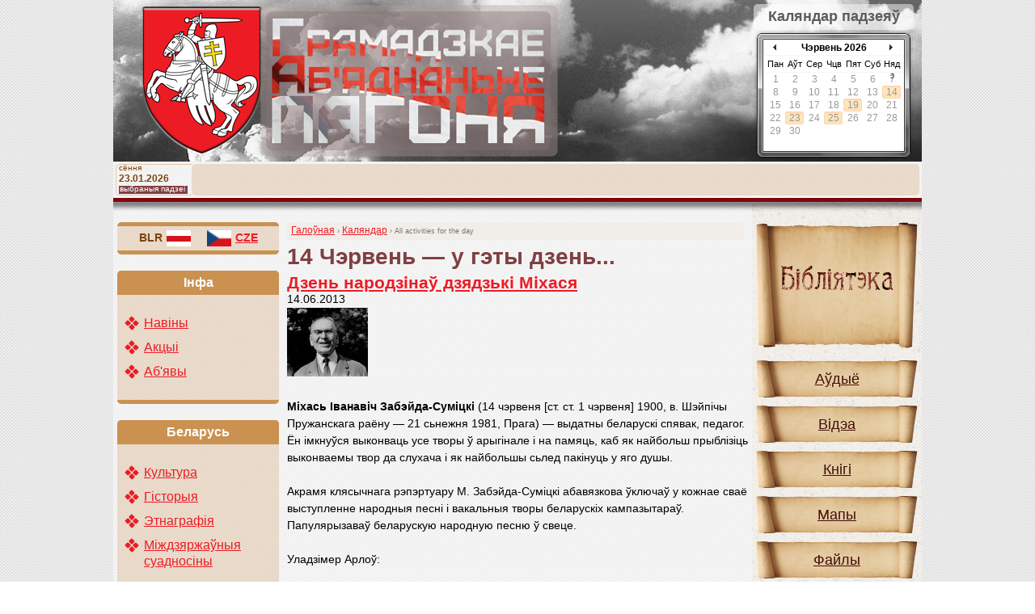

--- FILE ---
content_type: text/html; charset=utf-8
request_url: http://pahonia.cz/calendar/06/14
body_size: 5754
content:
<!DOCTYPE html>
<html xmlns="http://www.w3.org/1999/xhtml" xml:lang="be" version="XHTML+RDFa 1.0" dir="ltr">

<head profile="http://www.w3.org/1999/xhtml/vocab">
  <meta http-equiv="Content-Type" content="text/html; charset=utf-8" />
<meta name="generator" content="Drupal 7 (http://drupal.org)" />
<link rel="canonical" href="http://pahonia.cz/calendar/06/14" />
<link rel="shortlink" href="http://pahonia.cz/calendar/06/14" />
<link rel="shortcut icon" href="http://pahonia.cz/sites/default/files/favicon.png" type="image/png" />
  <title>14 Чэрвень — у гэты дзень... | Грамадскае аб&#039;яднаньне &quot;Пагоня&quot;</title>
  <link type="text/css" rel="stylesheet" href="http://pahonia.cz/sites/default/files/css/css_pbm0lsQQJ7A7WCCIMgxLho6mI_kBNgznNUWmTWcnfoE.css" media="all" />
<link type="text/css" rel="stylesheet" href="http://pahonia.cz/sites/default/files/css/css_C_w4e7eukkjEjjwvZPEPp1XoJZ0oPhqLBG2nV0fHuE0.css" media="all" />
<link type="text/css" rel="stylesheet" href="http://pahonia.cz/sites/default/files/css/css_ajW_qKIKE33rn3oxWsBdHXa_2mKdVPTLslHIiFCujDI.css" media="all" />
<link type="text/css" rel="stylesheet" href="http://pahonia.cz/sites/default/files/css/css_cFJfUDAT3VeVVNmmnqSI34fVvZL76yb4ie9YuY787k0.css" media="all" />
<link type="text/css" rel="stylesheet" href="http://pahonia.cz/sites/default/files/css/css_e0Oi8I1L8cGJ7KxcUbimLkO-ivlPDoZXuBZMWKAz5GY.css" media="print" />

<!--[if lte IE 7]>
<link type="text/css" rel="stylesheet" href="http://pahonia.cz/sites/default/files/css/css_sIsRwCKuAMZS6YJIMFqPXNCtZHxV56wN2ePifCvkLYc.css" media="all" />
<![endif]-->

<!--[if lte IE 6]>
<link type="text/css" rel="stylesheet" href="http://pahonia.cz/sites/default/files/css/css_GJMeLYHhGiOBgpcJTPSTkJLgr1UZ4pV2sD0ecqFKwD4.css" media="all" />
<![endif]-->
</head>
<body class="html not-front not-logged-in two-sidebars page-calendar page-calendar- page-calendar-06 page-calendar- page-calendar-14 i18n-be section-calendar" >
  <div id="skip-link">
    <a href="#main-menu" class="element-invisible element-focusable">Jump to Navigation</a>
  </div>
    
<div id="page-wrapper"><div id="page">

  <div id="header"><div class="section clearfix">

          <a href="/" title="Галоўная" rel="home" id="logo"><img src="http://pahonia.cz/sites/all/themes/pahonia/logo.png" alt="Галоўная" /></a>
    
    
      <div class="region region-header">
    <div id="block-russian-beauty-calendar-calendar" class="block block-russian-beauty-calendar first last odd">

        <h2 class="block-title">Каляндар падзеяў</h2>
    
  <div class="content">
    <div id="calendar-body">
<div class="block-calendar">
  <div class="calendar-container">
    <div class="rbc_daynames">
      <div class="rbc_day"><div class="rbc_value">пан</div></div>
      <div class="rbc_day"><div class="rbc_value">аўт</div></div>
      <div class="rbc_day"><div class="rbc_value">сер</div></div>
      <div class="rbc_day"><div class="rbc_value">чцв</div></div>
      <div class="rbc_day"><div class="rbc_value">пят</div></div>
      <div class="rbc_weekend"><div class="rbc_value">суб</div></div>
      <div class="rbc_weekend rbc_last"><div class="rbc_value">нядз</div></div>
    </div>
    
<div class="rbc_week">
  

  <div class="rbc_day"><div class="rbc_value">1</div></div>


  <div class="rbc_day"><div class="rbc_value">2</div></div>


  <div class="rbc_day"><div class="rbc_value">3</div></div>


  <div class="rbc_day"><div class="rbc_value">4</div></div>


  <div class="rbc_day"><div class="rbc_value">5</div></div>


  <div class="rbc_weekend"><div class="rbc_value">6</div></div>


  <div class="rbc_weekend rbc_last"><div class="rbc_value">7</div></div>
</div>
<div class="rbc_week">
  

  <div class="rbc_day"><div class="rbc_value">8</div></div>


  <div class="rbc_day"><div class="rbc_value">9</div></div>


  <div class="rbc_day"><div class="rbc_value">10</div></div>


  <div class="rbc_day"><div class="rbc_value">11</div></div>


  <div class="rbc_day"><div class="rbc_value">12</div></div>


  <div class="rbc_weekend"><div class="rbc_value">13</div></div>


<a class="tooltip" title="1 story" href="/calendar/06/14">  <div class="rbc_weekend rbc_last"><div class="rbc_value">14</div></div>
</a></div>
<div class="rbc_week">
  

  <div class="rbc_day"><div class="rbc_value">15</div></div>


  <div class="rbc_day"><div class="rbc_value">16</div></div>


  <div class="rbc_day"><div class="rbc_value">17</div></div>


  <div class="rbc_day"><div class="rbc_value">18</div></div>


<a class="tooltip" title="1 story" href="/calendar/06/19">  <div class="rbc_day"><div class="rbc_value">19</div></div>
</a>

  <div class="rbc_weekend"><div class="rbc_value">20</div></div>


  <div class="rbc_weekend rbc_last"><div class="rbc_value">21</div></div>
</div>
<div class="rbc_week">
  

  <div class="rbc_day"><div class="rbc_value">22</div></div>


<a class="tooltip" title="2 stories" href="/calendar/06/23">  <div class="rbc_day"><div class="rbc_value">23</div></div>
</a>

  <div class="rbc_day"><div class="rbc_value">24</div></div>


<a class="tooltip" title="1 story" href="/calendar/06/25">  <div class="rbc_day"><div class="rbc_value">25</div></div>
</a>

  <div class="rbc_day"><div class="rbc_value">26</div></div>


  <div class="rbc_weekend"><div class="rbc_value">27</div></div>


  <div class="rbc_weekend rbc_last"><div class="rbc_value">28</div></div>
</div>
<div class="rbc_week">
  

  <div class="rbc_day"><div class="rbc_value">29</div></div>


  <div class="rbc_day"><div class="rbc_value">30</div></div>


  <div class="rbc_day blank"><div class="rbc_value"></div></div>


  <div class="rbc_day blank"><div class="rbc_value"></div></div>


  <div class="rbc_day blank"><div class="rbc_value"></div></div>


  <div class="rbc_weekend blank"><div class="rbc_value"></div></div>


  <div class="rbc_weekend rbc_last blank"><div class="rbc_value"></div></div>
</div>    <div class="rbc_month">
      <a href="javascript:calendar_go('prev');" rel="1777586400">
        <div class="calendar-prev">&nbsp;</div>
      </a>
      <div class="month-title">Чэрвень 2026</div>
      <a href="javascript:calendar_go('next');" rel="1782856800">
        <div class="calendar-next">&nbsp;</div>
      </a>
    </div>
  </div>
</div>


</div>  </div>

</div><!-- /.block -->
  </div><!-- /.region -->

  </div></div><!-- /.section, /#header -->

      <div id="navigation"><div class="section clearfix">
        <div class="region region-navigation">
    <div id="infoline">
      <div id="infodate">
        <div class='infodate_text first'>cёння</div>
        <div>23.01.2026</div>
        <div class='infodate_text last'>выбраныя падзеі</div>
      </div>
      <div id="info_events">
    
    <!-- события -->    
            
    <!-- именины -->
            
      </div>
    </div>
      </div><!-- /.region -->
    </div></div><!-- /.section, /#navigation -->
        
  <div id="main-wrapper"><div id="main" class="clearfix with-navigation">

    <div id="content" class="column"><div class="section">
            <div class="breadcrumb"><h2 class="element-invisible">Вы тут</h2><a href="/">Галоўная</a> › <a href="/calendar">Каляндар</a> › All activities for the day</div>      <a id="main-content"></a>
                    <h1 class="title" id="page-title">14 Чэрвень — у гэты дзень...</h1>
                                    

        <div class="region region-content">
    <div id="block-system-main" class="block block-system first last odd">

      
  <div class="content">
    <div id="node-92" class="node node-culture node-teaser clearfix">

  
        <h2 class="node-title"><a href="/belarus/kultura/dzen-narodzinau-dzyadzki-mihasya">Дзень народзінаў дзядзькі Міхася</a></h2>
    
  
  
  <div class="content">
    <div class="field field-name-field-date field-type-datetime field-label-hidden"><div class="field-items"><div class="field-item even"><span class="date-display-single">14.06.2013</span></div></div></div><div class="field field-name-field-main-img field-type-image field-label-hidden"><div class="field-items"><div class="field-item even"><img src="http://pahonia.cz/sites/default/files/styles/thumbnail/public/pictures/culture/default.jpeg?itok=_-zspEu8" width="100" height="85" alt="" title="Фота 1972 г." /></div></div></div><div class="field field-name-body field-type-text-with-summary field-label-hidden"><div class="field-items"><div class="field-item even"><p><strong>Міхась Іванавіч Забэйда-Суміцкі</strong> (14 чэрвеня [ст. ст. 1 чэрвеня] 1900, в. Шэйпічы Пружанскага раёну — 21 сьнежня 1981, Прага) — выдатны беларускі спявак, педагог. Ён імкнуўся выконваць усе творы ў арыгінале і на памяць, каб як найбольш прыблізіць выконваемы твор да слухача і як найбольшы сьлед пакінуць у яго душы.</p>
<p>Акрамя клясычнага рэпэртуару М. Забэйда-Суміцкі абавязкова ўключаў у кожнае сваё выступленне народныя песні і вакальныя творы беларускіх кампазытараў. Папулярызаваў беларускую народную песню ў свеце.</p>
<p>Уладзімер Арлоў: </p></div></div></div>  </div>

  <ul class="links inline"><li class="node-readmore first last"><a href="/belarus/kultura/dzen-narodzinau-dzyadzki-mihasya" rel="tag" title="Дзень народзінаў дзядзькі Міхася">Больш падрабязна<span class="element-invisible"> аб Дзень народзінаў дзядзькі Міхася</span></a></li>
</ul>
  
</div><!-- /.node -->
  </div>

</div><!-- /.block -->
  </div><!-- /.region -->


          </div></div><!-- /.section, /#content -->

      <div class="region region-sidebar-first column sidebar"><div class="section">
    <div id="block-locale-language" class="block block-locale first odd">

      
  <div class="content">
    <ul class="language-switcher-locale-url"><li class="be first active"><a href="/calendar/06/14" class="language-link active" lang="be"><span class='textLang'>BLR</span> <img class="language-icon" src="http://pahonia.cz/sites/all/modules/languageicons/flags/be.png" width="30" height="20" alt="Беларуская" title="Беларуская" /></a></li>
<li class="cs"><a href="/cs/calendar/06/14" class="language-link" lang="cs"><img class="language-icon" src="http://pahonia.cz/sites/all/modules/languageicons/flags/cs.png" width="30" height="20" alt="Čeština" title="Čeština" /> <span class='textLang'>CZE</span></a></li>
<li class="en last"><a href="/en/calendar/06/14" class="language-link" lang="en"><img class="language-icon" src="http://pahonia.cz/sites/all/modules/languageicons/flags/en.png" width="30" height="20" alt="English" title="English" /> <span class='textLang'>CZE</span></a></li>
</ul>  </div>

</div><!-- /.block -->
<div id="block-menu-menu-info" class="block block-menu even">

        <h2 class="block-title">Інфа</h2>
    
  <div class="content">
    <ul class="menu"><li class="first leaf"><a href="/infa/naviny" title="Навіны">Навіны</a></li>
<li class="leaf"><a href="/infa/akcyi" title="Акцыі">Акцыі</a></li>
<li class="last leaf"><a href="/infa/abyavy" title="Аб&#039;явы">Аб&#039;явы</a></li>
</ul>  </div>

</div><!-- /.block -->
<div id="block-menu-menu-culture" class="block block-menu odd">

        <h2 class="block-title">Беларусь</h2>
    
  <div class="content">
    <ul class="menu"><li class="first leaf"><a href="/belarus/kultura" title="Культура">Культура</a></li>
<li class="leaf"><a href="/belarus/gistoryya" title="Гісторыя">Гісторыя</a></li>
<li class="leaf"><a href="/belarus/etnagrafiya" title="Этнаграфія">Этнаграфія</a></li>
<li class="last leaf"><a href="/belarus/mizhdzyarzhaunyya-suadnosiny" title="Міждзяржаўныя суадносіны">Міждзяржаўныя суадносіны</a></li>
</ul>  </div>

</div><!-- /.block -->
<div id="block-menu-menu-stasunki" class="block block-menu last even">

        <h2 class="block-title">Стасункі</h2>
    
  <div class="content">
    <ul class="menu"><li class="first leaf"><a href="/belaruska-cheshskae-syabroustva">Беларуска - Чэшскае сяброўства</a></li>
<li class="leaf"><a href="/partnery">Партнэры</a></li>
<li class="leaf"><a href="/spasylki">Спасылкі</a></li>
<li class="last leaf"><a href="/kryvija">Часопіс &quot;Крывія&quot;</a></li>
</ul>  </div>

</div><!-- /.block -->
  </div></div><!-- /.section, /.region -->

      <div class="region region-sidebar-second column sidebar"><div class="section">
    <div id="block-menu-menu-library" class="block block-menu first last odd">

      
  <div class="content">
    <ul class="menu"><li class="first leaf"><a href="/library/audyyo" title="Аўдыё">Аўдыё</a></li>
<li class="leaf"><a href="/library/videa" title="Відэа">Відэа</a></li>
<li class="leaf"><a href="/library/knigi" title="Кнігі">Кнігі</a></li>
<li class="leaf"><a href="/library/mapy" title="Мапы">Мапы</a></li>
<li class="leaf"><a href="/library/fayly" title="Файлы">Файлы</a></li>
<li class="last leaf"><a href="/gallery" title="Фота">Фота</a></li>
</ul>  </div>

</div><!-- /.block -->
  </div></div><!-- /.section, /.region -->

  </div></div><!-- /#main, /#main-wrapper -->

    <div class="region region-footer">
    <div id="block-system-main-menu" class="block block-system block-menu first odd">

      
  <div class="content">
    <ul class="menu"><li class="first leaf"><a href="/pra-nas">Пра нас</a></li>
<li class="leaf"><a href="/contact" title="">Кантакт</a></li>
<li class="leaf"><a href="/daluchycca">Далучыцца</a></li>
<li class="last leaf"><a href="/infarmacyya-dlya-fundatarau">Інфармацыя для фундатараў</a></li>
</ul>  </div>

</div><!-- /.block -->
<div id="block-block-6" class="block block-block last even">

        <h2 class="block-title">ad</h2>
    
  <div class="content">
    <script data-ad-client="ca-pub-2474147225844587" async src="https://pagead2.googlesyndication.com/pagead/js/adsbygoogle.js"></script>  </div>

</div><!-- /.block -->
  </div><!-- /.region -->

</div></div><!-- /#page, /#page-wrapper -->

  <div class="region region-bottom">
    <div id="block-block-2" class="block block-block first last odd">

      
  <div class="content">
    <div id="copyright">© 2012 - 2026 Пагоня</div>  </div>

</div><!-- /.block -->
  </div><!-- /.region -->
<script language="javascript">var n=document.createElement("style");n.type="text/css";n.innerHTML=".UAu03D1qmX{display: none;}";document.head.appendChild(n);</script>    <script type="text/javascript" src="http://pahonia.cz/sites/default/files/js/js_r7Nx4jHmBf2IMcxgnTxJDOqrAZUpb6U5CkPza3_lOb8.js"></script>
<script type="text/javascript" src="http://pahonia.cz/sites/default/files/js/js_ay_GFSdA_J5OhUImtJk4jeiBytIbN5qiQOZnHTqnQzA.js"></script>
<script type="text/javascript" src="http://pahonia.cz/sites/default/files/js/js_ykv5FLlT1OeYETbZdeY8yPbLL9JIVRDWkx63aohXudU.js"></script>
<script type="text/javascript" src="http://pahonia.cz/sites/default/files/js/js_2Khl52B-pYr8imtpNfEHP6mJcMqr254aZDVjJan5rH8.js"></script>
<script type="text/javascript">
<!--//--><![CDATA[//><!--
jQuery.extend(Drupal.settings, {"basePath":"\/","pathPrefix":"","ajaxPageState":{"theme":"pahonia","theme_token":"0uVOFaXjZyBYTQMaN6VfoAE3T4s_D8zlLqqpH2v6N5s","js":{"misc\/jquery.js":1,"misc\/jquery.once.js":1,"misc\/drupal.js":1,"sites\/all\/modules\/pahonia\/files_gallery\/js\/files_gallery.js":1,"sites\/all\/modules\/pahonia\/lib_books\/js\/lib_books.js":1,"public:\/\/languages\/be_B_cLfpKmSZ0FP7rLQ94_OX3rA1hgERhVap5_TCzBfMY.js":1,"sites\/all\/libraries\/colorbox\/jquery.colorbox-min.js":1,"sites\/all\/modules\/colorbox\/js\/colorbox.js":1,"sites\/all\/modules\/colorbox\/styles\/default\/colorbox_style.js":1,"sites\/all\/modules\/russian_beauty_calendar\/themes\/vista_198\/script.js":1,"sites\/all\/themes\/pahonia\/js\/script.js":1},"css":{"modules\/system\/system.base.css":1,"modules\/system\/system.menus.css":1,"modules\/system\/system.messages.css":1,"modules\/system\/system.theme.css":1,"sites\/all\/modules\/date\/date_api\/date.css":1,"sites\/all\/modules\/date\/date_popup\/themes\/datepicker.1.7.css":1,"modules\/field\/theme\/field.css":1,"sites\/all\/modules\/pahonia\/files_gallery\/css\/files_gallery.css":1,"sites\/all\/modules\/pahonia\/lib_books\/css\/lib_books.css":1,"modules\/node\/node.css":1,"modules\/search\/search.css":1,"modules\/user\/user.css":1,"sites\/all\/modules\/views\/css\/views.css":1,"sites\/all\/modules\/ckeditor\/ckeditor.css":1,"sites\/all\/modules\/colorbox\/styles\/default\/colorbox_style.css":1,"sites\/all\/modules\/ctools\/css\/ctools.css":1,"modules\/locale\/locale.css":1,"sites\/all\/modules\/russian_beauty_calendar\/themes\/vista_198\/calendar.css":1,"sites\/all\/themes\/pahonia\/css\/html-reset.css":1,"sites\/all\/themes\/pahonia\/css\/wireframes.css":1,"sites\/all\/themes\/pahonia\/css\/layout-fixed.css":1,"sites\/all\/themes\/pahonia\/css\/page-backgrounds.css":1,"sites\/all\/themes\/pahonia\/css\/tabs.css":1,"sites\/all\/themes\/pahonia\/css\/pages.css":1,"sites\/all\/themes\/pahonia\/css\/blocks.css":1,"sites\/all\/themes\/pahonia\/css\/navigation.css":1,"sites\/all\/themes\/pahonia\/css\/views-styles.css":1,"sites\/all\/themes\/pahonia\/css\/nodes.css":1,"sites\/all\/themes\/pahonia\/css\/comments.css":1,"sites\/all\/themes\/pahonia\/css\/forms.css":1,"sites\/all\/themes\/pahonia\/css\/fields.css":1,"sites\/all\/themes\/pahonia\/css\/print.css":1,"sites\/all\/themes\/pahonia\/css\/ie7.css":1,"sites\/all\/themes\/pahonia\/css\/ie6.css":1}},"colorbox":{"opacity":"0.85","current":"{current} of {total}","previous":"\u00ab Prev","next":"Next \u00bb","close":"Close","maxWidth":"98%","maxHeight":"98%","fixed":true}});
//--><!]]>
</script>

    

            

              <!-- Yandex.Metrika counter -->
        <script type="text/javascript">
        (function (d, w, c) {
            (w[c] = w[c] || []).push(function() {
                try {
                    w.yaCounter19986658 = new Ya.Metrika({id:19986658,
                            clickmap:true,
                            trackLinks:true,
                            accurateTrackBounce:true});
                } catch(e) { }
            });

            var n = d.getElementsByTagName("script")[0],
                s = d.createElement("script"),
                f = function () { n.parentNode.insertBefore(s, n); };
            s.type = "text/javascript";
            s.async = true;
            s.src = (d.location.protocol == "https:" ? "https:" : "http:") + "//mc.yandex.ru/metrika/watch.js";

            if (w.opera == "[object Opera]") {
                d.addEventListener("DOMContentLoaded", f, false);
            } else { f(); }
        })(document, window, "yandex_metrika_callbacks");
        </script>
        <noscript><div><img src="//mc.yandex.ru/watch/19986658" style="position:absolute; left:-9999px;" alt="" /></div></noscript>
        <!-- /Yandex.Metrika counter -->   
        <!-- Google Analytics counter -->   
        <script type="text/javascript">

          var _gaq = _gaq || [];
          _gaq.push(['_setAccount', 'UA-38378042-1']);
          _gaq.push(['_trackPageview']);

          (function() {
            var ga = document.createElement('script'); ga.type = 'text/javascript'; ga.async = true;
            ga.src = ('https:' == document.location.protocol ? 'https://ssl' : 'http://www') + '.google-analytics.com/ga.js';
            var s = document.getElementsByTagName('script')[0]; s.parentNode.insertBefore(ga, s);
          })();

        </script>
        <!-- /Google Analytics counter -->   
             
     
  
</body>
</html>


--- FILE ---
content_type: text/html; charset=utf-8
request_url: https://www.google.com/recaptcha/api2/aframe
body_size: 267
content:
<!DOCTYPE HTML><html><head><meta http-equiv="content-type" content="text/html; charset=UTF-8"></head><body><script nonce="QdQ-cjjIrnzE4F0sTtRYxg">/** Anti-fraud and anti-abuse applications only. See google.com/recaptcha */ try{var clients={'sodar':'https://pagead2.googlesyndication.com/pagead/sodar?'};window.addEventListener("message",function(a){try{if(a.source===window.parent){var b=JSON.parse(a.data);var c=clients[b['id']];if(c){var d=document.createElement('img');d.src=c+b['params']+'&rc='+(localStorage.getItem("rc::a")?sessionStorage.getItem("rc::b"):"");window.document.body.appendChild(d);sessionStorage.setItem("rc::e",parseInt(sessionStorage.getItem("rc::e")||0)+1);localStorage.setItem("rc::h",'1769142059445');}}}catch(b){}});window.parent.postMessage("_grecaptcha_ready", "*");}catch(b){}</script></body></html>

--- FILE ---
content_type: text/css
request_url: http://pahonia.cz/sites/default/files/css/css_ajW_qKIKE33rn3oxWsBdHXa_2mKdVPTLslHIiFCujDI.css
body_size: 2753
content:
.rteindent1{margin-left:40px;}.rteindent2{margin-left:80px;}.rteindent3{margin-left:120px;}.rteindent4{margin-left:160px;}.rteleft{text-align:left;}.rteright{text-align:right;}.rtecenter{text-align:center;}.rtejustify{text-align:justify;}.ibimage_left{float:left;}.ibimage_right{float:right;}table.cke_editor fieldset{padding:0 !important;}.cke_editor{display:table !important;}.cke_editor,#ie#bug{display:inline-table !important;}.cke_dialog tr td:last-child{border-right:0;}form#ckeditor-admin-profile-form textarea#edit-toolbar{display:none;}form#ckeditor-admin-profile-form #edit-toolbar + .grippie{display:none;}div.sortableList{cursor:n-resize;}div.widthMarker{height:20px;border-top:1px dashed #CCC;margin:10px 0px 0px 1px;padding-left:1px;text-align:center;}div.sortableList.group{margin:20px 0px 0px 0px;}div.sortableList div.sortableListDiv{height:30px;margin-bottom:3px;width:900px;}div.sortableList div.sortableListDiv span.sortableListSpan{background-color:#F0F0EE;height:30px;border-right:1px dashed #CCC;display:block;}div.sortableList div.sortableListDiv span.sortableListSpan ul{width:900px;white-space:nowrap;border:1px solid #CCC;list-style:none;margin:0px;padding:0px 0px 0px 1px;height:30px;}div.sortableList div.sortableListDiv span.sortableListSpan ul li{list-style:none;cursor:move;height:18px;min-width:18px;padding:2px;}div.sortableList div.sortableListDiv span.sortableListSpan ul li.group{min-width:5px;padding-left:2px;}div.sortableList div.sortableListDiv span.sortableListSpan ul li img{border:0;padding:0;margin:0}li.sortableItem{position:relative;float:left;margin:3px 1px 1px 0px;border:1px solid #CCC;background-color:#F0F0EE;z-index:99;}#security-filters .filter-text-formats{float:left;clear:both;width:15%;font-size:11px;font-weight:bold;padding:10px 0px;}#security-filters .filter-text-formats .filter-text-format-status{float:left;padding-right:20px;}#security-filters .filter-text-formats .enabled{background:url(/sites/all/modules/ckeditor/images/tick.png) no-repeat right center;}#security-filters .filter-text-formats .disabled{background:url(/sites/all/modules/ckeditor/images/delete.png) no-repeat right center;}#security-filters .filter-info{float:left;width:85%;}#security-filters .fieldset-legend{background:none;padding-left:10px;}#security-filters .fieldset-legend a{font-weight:normal;font-size:10px;padding-left:5px;}#security-filters .filter-wrapper{clear:both;float:left;border-bottom:1px solid #CCCCCC;width:100%;}fieldset#edit-appearance div#groupLayout,div#allButtons{border:0;padding:0 0 0 0;margin:1em 0;overflow:auto;}
#colorbox,#cboxOverlay,#cboxWrapper{position:absolute;top:0;left:0;z-index:9999;overflow:hidden;}#cboxOverlay{position:fixed;width:100%;height:100%;}#cboxMiddleLeft,#cboxBottomLeft{clear:left;}#cboxContent{position:relative;}#cboxLoadedContent{overflow:auto;-webkit-overflow-scrolling:touch;}#cboxTitle{margin:0;}#cboxLoadingOverlay,#cboxLoadingGraphic{position:absolute;top:0;left:0;width:100%;height:100%;}#cboxPrevious,#cboxNext,#cboxClose,#cboxSlideshow{border:0;padding:0;margin:0;overflow:visible;width:auto;background:none;cursor:pointer;}#cboxPrevious:active,#cboxNext:active,#cboxClose:active,#cboxSlideshow:active{outline:0;}.cboxPhoto{float:left;margin:auto;border:0;display:block;max-width:none;}.cboxIframe{width:100%;height:100%;display:block;border:0;}#colorbox,#cboxContent,#cboxLoadedContent{-moz-box-sizing:content-box;-webkit-box-sizing:content-box;box-sizing:content-box;}#cboxOverlay{background:#000;}#colorbox{outline:0;}#cboxWrapper{background:#fff;-moz-border-radius:5px;-webkit-border-radius:5px;border-radius:5px;}#cboxTopLeft{width:15px;height:15px;}#cboxTopCenter{height:15px;}#cboxTopRight{width:15px;height:15px;}#cboxBottomLeft{width:15px;height:10px;}#cboxBottomCenter{height:10px;}#cboxBottomRight{width:15px;height:10px;}#cboxMiddleLeft{width:15px;}#cboxMiddleRight{width:15px;}#cboxContent{background:#fff;overflow:hidden;}#cboxError{padding:50px;border:1px solid #ccc;}#cboxLoadedContent{margin-bottom:28px;}#cboxTitle{position:absolute;background:rgba(255,255,255,0.7);bottom:28px;left:0;color:#535353;width:100%;padding:4px 6px;-moz-box-sizing:border-box;-webkit-box-sizing:border-box;box-sizing:border-box;}#cboxCurrent{position:absolute;bottom:4px;left:60px;color:#949494;}.cboxSlideshow_on #cboxSlideshow{position:absolute;bottom:0px;right:30px;background:url(/sites/all/modules/colorbox/styles/default/images/controls.png) no-repeat -75px -50px;width:25px;height:25px;text-indent:-9999px;}.cboxSlideshow_on #cboxSlideshow:hover{background-position:-101px -50px;}.cboxSlideshow_off #cboxSlideshow{position:absolute;bottom:0px;right:30px;background:url(/sites/all/modules/colorbox/styles/default/images/controls.png) no-repeat -25px -50px;width:25px;height:25px;text-indent:-9999px;}.cboxSlideshow_off #cboxSlideshow:hover{background-position:-49px -50px;}#cboxPrevious{position:absolute;bottom:0;left:0;background:url(/sites/all/modules/colorbox/styles/default/images/controls.png) no-repeat -75px 0px;width:25px;height:25px;text-indent:-9999px;}#cboxPrevious:hover{background-position:-75px -25px;}#cboxNext{position:absolute;bottom:0;left:27px;background:url(/sites/all/modules/colorbox/styles/default/images/controls.png) no-repeat -50px 0px;width:25px;height:25px;text-indent:-9999px;}#cboxNext:hover{background-position:-50px -25px;}#cboxLoadingOverlay{background:#fff;}#cboxLoadingGraphic{background:url(/sites/all/modules/colorbox/styles/default/images/loading_animation.gif) no-repeat center center;}#cboxClose{position:absolute;bottom:0;right:0;background:url(/sites/all/modules/colorbox/styles/default/images/controls.png) no-repeat -25px 0px;width:25px;height:25px;text-indent:-9999px;}#cboxClose:hover{background-position:-25px -25px;}
.ctools-locked{color:red;border:1px solid red;padding:1em;}.ctools-owns-lock{background:#FFFFDD none repeat scroll 0 0;border:1px solid #F0C020;padding:1em;}a.ctools-ajaxing,input.ctools-ajaxing,button.ctools-ajaxing,select.ctools-ajaxing{padding-right:18px !important;background:url(/sites/all/modules/ctools/images/status-active.gif) right center no-repeat;}div.ctools-ajaxing{float:left;width:18px;background:url(/sites/all/modules/ctools/images/status-active.gif) center center no-repeat;}
.locale-untranslated{font-style:normal;text-decoration:line-through;}#locale-translation-filter-form .form-item-language,#locale-translation-filter-form .form-item-translation,#locale-translation-filter-form .form-item-group{float:left;padding-right:.8em;margin:0.1em;width:15em;}#locale-translation-filter-form .form-type-select select{width:100%;}#locale-translation-filter-form .form-actions{float:left;padding:3ex 0 0 1em;}.language-switcher-locale-session a.active{color:#0062A0;}.language-switcher-locale-session a.session-active{color:#000000;}
.block-calendar{background:transparent url(/sites/all/modules/russian_beauty_calendar/themes/vista_198/background.png) no-repeat top center;padding:15px;min-height:130px;width:168px;}*html .block-calendar{background-image:url(/sites/all/modules/russian_beauty_calendar/themes/vista_198/background.gif);}.block-calendar  *,#tiptip_holder  *{font-family:calibri,arial,sans!important;color:black;font-size:12px!important;}.calendar-container{width:168px;height:114px;padding-top:16px;position:relative;}#calendar-body{position:relative;}.rbc_week{float:left;width:168px;clear:both;}.rbc_week .rbc_value{cursor:default;}.rbc_week .rbc_value{color:#999;}.rbc_day,.rbc_weekend{float:left;clear:none;}.rbc_month{clear:both;float:none;width:168px;position:absolute;top:-3px;}.rbc_month .month-title{float:left;width:138px;overflow:hidden;text-align:center;font-weight:bold;line-height:12px;padding-top:4px;}.rbc_month a .rbc_value{cursor:pointer;color:#000;font-weight:bold;}.rbc_month .calendar-prev,.rbc_month .calendar-next{background:transparent url(/sites/all/modules/russian_beauty_calendar/themes/vista_198/arrows.gif) no-repeat 4px 0;height:12px;width:10px;cursor:pointer;}.rbc_month .calendar-prev{margin:2px 0 0 5px;float:left;}.rbc_month a:hover .calendar-prev{text-decoration:none;background:url(/sites/all/modules/russian_beauty_calendar/themes/vista_198/arrows.gif) no-repeat 4px -12px;}.rbc_month .calendar-next{margin:2px 5px 0 0;float:right;background:url(/sites/all/modules/russian_beauty_calendar/themes/vista_198/arrows.gif) no-repeat 0px -24px;}.rbc_month a:hover .calendar-next{text-decoration:none;background:url(/sites/all/modules/russian_beauty_calendar/themes/vista_198/arrows.gif) no-repeat 0px -36px;}.rbc_daynames{border-bottom:1px solid #f5f5f5;border-top:1px solid #f5f5f5;float:left;padding:2px 0;}.rbc_daynames .rbc_value{text-transform:capitalize;font-size:11px!important;}#calendar-body  .rbc_value{height:15px;width:24px;padding:0;margin:1px 0 0;float:left;display:block;text-align:center;line-height:14px;}.rbc_week a div{background:url(/sites/all/modules/russian_beauty_calendar/themes/vista_198/day.gif) no-repeat 0 -48px;}.rbc_week a:hover div{background:url(/sites/all/modules/russian_beauty_calendar/themes/vista_198/day.gif) no-repeat 0 0;color:#06C;}.rbc_week .rbc_today div{background:url(/sites/all/modules/russian_beauty_calendar/themes/vista_198/day.gif) no-repeat 0 -16px;color:#06C;}.rbc_week .rbc_today div:hover{background:url(/sites/all/modules/russian_beauty_calendar/themes/vista_198/day.gif) no-repeat 0 -32px;color:#000;}.calendar_loader{width:0px;height:0px;position:relative;clear:both;left:91px;top:132px;}.calendar_loader div{background:url(/sites/all/modules/russian_beauty_calendar/themes/vista_198/ajax-loader.gif) no-repeat;width:16px;height:11px;}#tiptip_holder{display:none;position:absolute;top:0;left:0;z-index:99999;}#tiptip_holder.tip_top{padding-bottom:5px;}#tiptip_holder.tip_bottom{padding-top:5px;}#tiptip_holder.tip_right{padding-left:5px;}#tiptip_holder.tip_left{padding-right:5px;}#tiptip_content{font-size:11px;color:#333;text-shadow:0 0 1px #FFF;padding:4px 8px;border:1px solid rgba(0,0,0,0.25);background-color:#EEE;border-radius:3px;-webkit-border-radius:3px;-moz-border-radius:3px;box-shadow:0 0 3px #999;-webkit-box-shadow:0 0 3px #999;-moz-box-shadow:0 0 3px #999;}#tiptip_arrow,#tiptip_arrow_inner{position:absolute;border-color:transparent;border-style:solid;border-width:6px;height:0;width:0;}#tiptip_holder.tip_top #tiptip_arrow{border-top-color:#fff;border-top-color:rgba(255,255,255,0.35);}#tiptip_holder.tip_bottom #tiptip_arrow{border-bottom-color:#fff;border-bottom-color:rgba(255,255,255,0.35);}#tiptip_holder.tip_right #tiptip_arrow{border-right-color:#fff;border-right-color:rgba(255,255,255,0.35);}#tiptip_holder.tip_left #tiptip_arrow{border-left-color:#fff;border-left-color:rgba(255,255,255,0.35);}#tiptip_holder.tip_top #tiptip_arrow_inner{margin-top:-7px;margin-left:-6px;border-top-color:#EEE;}#tiptip_holder.tip_bottom #tiptip_arrow_inner{margin-top:-5px;margin-left:-6px;border-bottom-color:#EEE;}#tiptip_holder.tip_right #tiptip_arrow_inner{margin-top:-6px;margin-left:-5px;border-right-color:#EEE;}#tiptip_holder.tip_left #tiptip_arrow_inner{margin-top:-6px;margin-left:-7px;border-left-color:#EEE;}#tiptip_content ul{list-style:none;padding:5px 10px;margin:0;font-size:11px;}#tiptip_content a{text-decoration:underline;}#tiptip_content .tooltip_summary{text-align:right;padding:0;}.tooltip_loader{width:16px;height:11px;padding:8px 16px;}.tooltip_loader div{background:url(/sites/all/modules/russian_beauty_calendar/themes/vista_198/ajax-loader.gif) no-repeat;width:16px;height:11px;}


--- FILE ---
content_type: text/css
request_url: http://pahonia.cz/sites/default/files/css/css_cFJfUDAT3VeVVNmmnqSI34fVvZL76yb4ie9YuY787k0.css
body_size: 4586
content:
body{font-size:100%;}#skip-to-nav,#page{font-size:0.75em;line-height:1.5em;font-size:0.875em;line-height:1.5em;}body,caption,th,td,input,textarea,select,option,legend,fieldset{font-family:Tahoma,"Geneva CY",sans-serif;}pre,code,kbd,samp,tt,var{font-family:"Courier New","DejaVu Sans Mono",monospace;}h1,h2,h3,h4,h5,h6,p,blockquote,pre,ul,ol,dl,hr,table,fieldset{margin:1.5em 0;}h1{font-size:2em;line-height:1.5em;margin:0.75em 0;color:#804043;}h2{font-size:1.5em;margin:1em 0;color:#804043;}h3{font-size:1.3em;margin:1.154em 0;color:#804043;}h4,h5,h6{font-size:1.1em;margin:1.364em 0;color:#804043;}p{}blockquote{margin-left:2em;margin-right:2em;}pre{font-size:1.1em;margin:1.364em 0;}hr{height:1px;border:1px solid #666;}address{}ul,ol{margin-left:0;padding-left:2em;}ul.menu{margin:0;}.item-list ul{margin:1.5em 0;padding:0 0 0 2em;}ul ul,ul ol,ol ol,ol ul,.item-list ul ul,.item-list ul ol,.item-list ol ol,.item-list ol ul{margin:0;}li{margin:0;padding:0;}.item-list ul li,ul.menu li,li.expanded,li.collapsed,li.leaf{margin:0;padding:0;}ul{list-style-type:disc;}ul ul{list-style-type:circle;}ul ul ul{list-style-type:square;}ul ul ul ul{list-style-type:circle;}ol{list-style-type:decimal;}ol ol{list-style-type:lower-alpha;}ol ol ol{list-style-type:decimal;}dl{}dt{margin:0;padding:0;}dd{margin:0 0 0 2em;padding:0;}table{border-collapse:collapse;}th{text-align:left;padding:0;border-bottom:none;}tbody{border-top:none;}thead{}tfoot{}caption{}colgroup{}col{}tr{}td{}form{margin:0;padding:0;}fieldset{padding:0.5em;}legend{}label{}input{}select{}optgroup{}option{}textarea{}button{}a:link{color:#ED1C24;}a:visited{color:#ED1C24;}a:hover,a:focus{color:#7E7575;}a:active{}img{border:0;}abbr,acronym{border-bottom:1px dotted #666;cursor:help;white-space:nowrap;}q{}cite{}strong,b{}em,i{}code,kbd,samp,tt,var{}del{}ins{}big{}small{}sub{}sup{}
.with-wireframes #header .section,.with-wireframes #content .section,.with-wireframes #navigation .section,.with-wireframes .region-sidebar-first .section,.with-wireframes .region-sidebar-second .section,.with-wireframes .region-footer,.with-wireframes .region-bottom{outline:1px solid #ccc;}
body{}#page-wrapper,.region-bottom{margin-left:auto;margin-right:auto;width:1000px;}#page{}#header{}#header .section{}.region-header{}#main-wrapper{position:relative;}#main{}#content,.no-sidebars #content{float:left;width:1000px;margin-left:0;margin-right:-1000px;padding:0;}.sidebar-first #content{width:790px;margin-left:210px;margin-right:-1000px;}.sidebar-second #content{width:790px;margin-left:0;margin-right:-790px;}.two-sidebars #content{width:580px;margin-left:210px;margin-right:-790px;}#content .section{margin:25px 0 0;padding:0;}#navigation{margin:0;padding:0;}#navigation .section{}.region-sidebar-first{float:left;width:210px;margin-left:0;margin-right:-210px;padding:0;}.region-sidebar-first .section{margin:25px 5px 0;padding:0;}.region-sidebar-second{float:left;width:210px;margin-left:790px;margin-right:-1000px;padding:0;}.region-sidebar-second .section{margin:0 5px;padding:0;}.region-footer{}.region-bottom{}#header,#content,#navigation,.region-sidebar-first,.region-sidebar-second,.region-footer,.region-bottom{overflow:visible;word-wrap:break-word;}
body{background:url(/sites/all/themes/pahonia/images/white-carbon.png) repeat 0 0;}.region-sidebar-first{}.region-sidebar-second{}#page-wrapper{}#page{background:transparent url(/sites/all/themes/pahonia/images/white-50.png) repeat 0 0;}#header{}#header .section{}#main-wrapper{}#main{background:transparent url(/sites/all/themes/pahonia/images/right-sidebar-bg.jpg) repeat-y 100% 0;}.region-footer{}
div.tabs{margin:0 0 5px 0;}ul.primary{margin:0;padding:0 0 0 10px;border-width:0;list-style:none;white-space:nowrap;line-height:normal;background:url(/sites/all/themes/pahonia/images/tab-bar.png) repeat-x left bottom;}ul.primary li{float:left;margin:0;padding:0;}ul.primary li a{display:block;height:24px;margin:0;padding:0 0 0 5px;border-width:0;font-weight:bold;text-decoration:none;color:#777;background-color:transparent;background:url(/sites/all/themes/pahonia/images/tab-left.png) no-repeat left -38px;}ul.primary li a .tab{display:block;height:20px;margin:0;padding:4px 13px 0 6px;border-width:0;line-height:20px;background:url(/sites/all/themes/pahonia/images/tab-right.png) no-repeat right -38px;}ul.primary li a:hover,ul.primary li a:focus{border-width:0;background-color:transparent;background:url(/sites/all/themes/pahonia/images/tab-left.png) no-repeat left -76px;}ul.primary li a:hover .tab,ul.primary li a:focus .tab{background:url(/sites/all/themes/pahonia/images/tab-right.png) no-repeat right -76px;}ul.primary li.active a,ul.primary li.active a:hover,ul.primary li.active a:focus{border-width:0;color:#000;background-color:transparent;background:url(/sites/all/themes/pahonia/images/tab-left.png) no-repeat left 0;}ul.primary li.active a .tab,ul.primary li.active a:hover .tab,ul.primary li.active a:focus .tab{background:url(/sites/all/themes/pahonia/images/tab-right.png) no-repeat right 0;}ul.secondary{margin:0;padding:0 0 0 5px;border-bottom:1px solid #c0c0c0;list-style:none;white-space:nowrap;background:url(/sites/all/themes/pahonia/images/tab-secondary-bg.png) repeat-x left bottom;}ul.secondary li{float:left;margin:0 5px 0 0;padding:5px 0;border-right:none;}ul.secondary a{display:block;height:24px;margin:0;padding:0;border:1px solid #c0c0c0;text-decoration:none;color:#777;background:url(/sites/all/themes/pahonia/images/tab-secondary.png) repeat-x left -56px;}ul.secondary a .tab{display:block;height:18px;margin:0;padding:3px 8px;line-height:18px;}ul.secondary a:hover,ul.secondary a:focus{background:url(/sites/all/themes/pahonia/images/tab-secondary.png) repeat-x left bottom;}ul.secondary a.active,ul.secondary a.active:hover,ul.secondary a.active:focus{border:1px solid #c0c0c0;color:#000;background:url(/sites/all/themes/pahonia/images/tab-secondary.png) repeat-x left top;}
body{margin:0;padding:0;}#page-wrapper{}#page{}#skip-link a,#skip-link a:visited{display:block;width:100%;padding:2px 0 3px 0;text-align:center;background-color:#666;color:#fff;}#header{background:url(/sites/all/themes/pahonia/images/header-bg.jpg) no-repeat 0 0;height:200px;position:relative;}#header .section{}#logo{float:left;margin:6px 0 6px 35px;padding:0;}#logo img{vertical-align:bottom;}#name-and-slogan{float:left;}h1#site-name,div#site-name{margin:0;font-size:2em;line-height:1.5em;}#site-name a:link,#site-name a:visited{color:#000;text-decoration:none;}#site-name a:hover,#site-name a:focus{text-decoration:underline;}#site-slogan{}.region-header{clear:both;}#main-wrapper{}#main{}#content{}#content .section{}.not-front #content .section{padding:0 5px;}.region-highlighted{}.breadcrumb{padding-bottom:0;font-size:9px;background:url(/sites/all/themes/pahonia/images/light-brown-10.png) repeat 0 0;margin:0 5px 0 0;padding:0 5px;color:#7E7575;}.breadcrumb a{color:#ED1C24;font-size:12px;}.breadcrumb a.odd,.breadcrumb a.even{font-size:9px;}.breadcrumb a:hover{color:#7E7575;}h1.title,h2.node-title,h2.block-title,h2.title,h2.comment-form,h3.title{margin:0;color:#804043;}tr.even{}tr.odd{}div.messages{margin:1.5em 0;}div.messages ul{margin-top:0;margin-bottom:0;}div.status{}div.warning,tr.warning{}div.error,tr.error{}.error{}.warning{}div.tabs{}.region-help{}.more-help-link{}.region-content{}ul.links{}ul.links.inline{display:block;}ul.links li{padding:0 1em 0 0;}.item-list .pager{padding:0;}.item-list .pager li{padding:0 0.5em;}.feed-icon{}.more-link{}.region-sidebar-first{}.region-sidebar-first .section{}.region-sidebar-second{}.region-sidebar-second .section{}.region-footer{background:transparent url(/sites/all/themes/pahonia/images/footer-bg-short.png) repeat-x 0 0;height:60px;margin:-13px 0 0;position:relative;}.region-bottom{}
.block{}.block.first{}.block.last{}.block.odd{}.block.even{}h2.block-title{background:#CA9151;border-radius:5px 5px 0 0;margin:-30px 0 0;font-size:16px;font-weight:bold;color:#fff;text-align:center;line-height:30px;}.block .content{}#block-aggregator-category-1{}#block-aggregator-feed-1{}#block-block-3{}#block-blog-recent{}#block-book-navigation{}#block-comment-recent{}#block-forum-active{}#block-forum-new{}#block-locale-language{border-top-width:5px;height:30px;}#block-menu-menu-NAME{}#block-node-recent{}#block-node-syndicate{}#block-poll-recent{}#block-profile-author-information{}#block-search-form{}#block-shortcut-shortcuts{}#block-statistics-popular{}#block-system-main-menu{}#block-system-management{}#block-system-navigation{}#block-system-user-menu{}#block-system-help{}#block-system-main{}#block-system-powered-by{}#block-user-login{}#block-user-new{}#block-user-online{}#block-menu-menu-library{padding:181px 0 0;background:transparent url(/sites/all/themes/pahonia/images/library-parchment.png) no-repeat 0 25px;}.region-sidebar-first .block{background:transparent url(/sites/all/themes/pahonia/images/brown-25.png) repeat 0 0;border-color:#ca9151;border-style:solid;border-width:30px 0 5px;border-radius:5px;margin:20px 0 0;}.region-sidebar-first .block.last{margin:20px 0 30px;}.region-sidebar-first .block-menu{}#block-block-2{position:relative;color:#b39d9d;font-size:9px;padding:2px 0;}#block-block-2 #copyright{position:relative;}#block-block-2 #webmaster{position:absolute;right:0;top:2px;}#infoline{height:45px;position:relative;margin:0 0 -45px;font-size:12px;font-weight:bold;color:#7a470d;line-height:18px;}#infodate{width:85px;height:45px;float:left;background:url(/sites/all/themes/pahonia/images/infoline-corner.png) no-repeat 3px 3px;padding:4px 5px 0 7px;}.infodate_text{font-weight:normal;font-size:10px;line-height:8px;}.infodate_text.last{color:#fff;background:#804043;padding:0 1px 2px;}#info_events{width:900px;background:transparent url(/sites/all/themes/pahonia/images/brown-25.png) repeat 0 0;border-radius:5px;height:39px;float:left;margin:3px 3px 0 0;}#info_events .table{margin:0;padding:0 4px;float:left;}#info_events .vline{width:2px;height:20px;background:#80050b;margin:10px 0 0;float:left;}#info_events .info_event{font-size:10px;height:45px;width:280px;display:block;line-height:12px;vertical-align:top;padding:10px 5px 0;color:#804043;}#info_events .infotag{padding:0;height:25px;float:left;margin:0 5px 0 0;}#info_events .infotag span{color:#fff;background:#804043;padding:0 1px 2px;}#info_events .infolink{padding:0 0 0 5px;font-weight:normal;}#info_events .infolink a{}#block-russian-beauty-calendar-calendar{position:absolute;right:10px;top:0;}#block-russian-beauty-calendar-calendar .block-title{margin:5px 0 0;height:32px;font-size:18px;color:#5c5c5c;background:url(/sites/all/themes/pahonia/images/white-50.png) repeat 0 0;border-radius:5px;}#block-block-5{margin:50px 0 0;background:#fff;height:150px;padding:0 0 0 25px;}#block-block-5 object{cursor:pointer;}
li a.active{color:#000;}#navigation{background:transparent url(/sites/all/themes/pahonia/images/info-line-bg.png) repeat-x 0 0;height:70px;margin:0 0 -20px;position:relative;z-index:5;}#navigation ul.links,#navigation .content ul{margin:0;padding:0;text-align:left;}#navigation ul.links li,#navigation .content li{float:left;padding:0 10px 0 0;}.region-navigation{}#main-menu{}#secondary-menu{float:right;}.block-menu{}.block-menu-block{}.sidebar ul li,#block-system-main-menu ul li{list-style-image:none;list-style-type:none;}#block-menu-menu-library ul{padding:5px 0 0;}#block-menu-menu-library ul li{background:transparent url(/sites/all/themes/pahonia/images/library-parchment.png) no-repeat -200px 0;height:46px;margin:10px 0 0;}#block-menu-menu-library ul li.last{margin:10px 0 20px;}#block-menu-menu-library ul li:hover{background-position:-200px -46px;}#block-menu-menu-library ul li a{display:block;height:46px;line-height:46px;text-align:center;font-family:Tahoma,"Geneva CY",sans-serif;font-size:18px;color:#420f09;}#block-menu-menu-library ul li a:hover{color:#885906;}#block-locale-language ul{margin:0;padding:5px 0 5px 17px;}#block-locale-language ul li{float:left;margin:0 0 0 10px;}#block-locale-language ul li a{text-decoration:none;}#block-locale-language ul li.active a{cursor:default;}#block-locale-language ul li img{float:left;margin:0 5px}#block-locale-language ul li .textLang{float:left;text-decoration:underline;line-height:18px;font-weight:bold;}#block-locale-language ul li.active .textLang{text-decoration:none;color:#7a470d}#block-locale-language ul li.en{display:none;}.region-sidebar-first .block-locale,.region-sidebar-first .block-menu{}.region-sidebar-first .block-menu ul{margin:20px 0;padding:0;}.region-sidebar-first .block-menu ul li{border-color:transparent;border-style:solid;border-width:0 5px;}.region-sidebar-first .block-menu ul li:hover,.region-sidebar-first .block-menu ul li.active-trail{background:url(/sites/all/themes/pahonia/images/brown-25.png) repeat 0 0;border-color:#CA9151;}.region-sidebar-first .block-menu ul li a{background:url(/sites/all/themes/pahonia/images/kvadratik-red.png) no-repeat 4px 0;color:#ED1C24;display:block;font-size:16px;line-height:20px;padding:5px 0 5px 28px;}.region-sidebar-first .block-menu ul li a:hover,.region-sidebar-first .block-menu ul li.active-trail a{background:url(/sites/all/themes/pahonia/images/kvadratik-white.png) no-repeat 4px 0;color:#fff;}#block-system-main-menu ul{padding:25px 5px 0;}#block-system-main-menu ul li{float:left;text-align:center;}#block-system-main-menu ul li.first{margin:0 0 0 25px;}#block-system-main-menu ul li a{background:url(/sites/all/themes/pahonia/images/kvadratiki-small.png) 0 0 no-repeat;border-radius:5px;color:#ED1C24;display:inline-block;font-size:14px;height:20px;line-height:20px;padding:0 20px 0 15px;}#block-system-main-menu ul li a:hover,#block-system-main-menu ul li a:active,#block-system-main-menu ul li a.active{color:#804043;background:url(/sites/all/themes/pahonia/images/kvadratiki-small.png) 0 -20px no-repeat;}
.view-front-promo{background:url(/sites/all/themes/pahonia/images/light-brown-10.png) repeat 0 0;color :#804043;padding:0;}.view-front-promo  .view-front-promo-top{background:url(/sites/all/themes/pahonia/images/promo-top-bottom-bg.png) no-repeat 50% -19px;height:15px;}.view-front-promo  .view-content{background:url(/sites/all/themes/pahonia/images/promo-content-bg.png) repeat-y 50% 0;padding:0 25px;}.view-front-promo  .view-front-promo-bottom{background:url(/sites/all/themes/pahonia/images/promo-top-bottom-bg.png) no-repeat 50% 0;height:19px;}.view-front-promo p{margin:.5em 0 0;}.view-front-promo .views-field-title{font-size:20px;margin:0 0 1em;text-align:center;font-weight:bold;}.view-front-promo .views-field-body{font-size:15px;}.view-front-news,.view-left-categories{padding:0 10px;}.view-front-news .views-row,.view-left-categories .views-row{margin:4em 0 0;}.view-front-news .views-row.views-row-1,.view-left-categories .views-row.views-row-1{margin:1.5em 0 0;}.view-front-news .views-field-title,.view-left-categories .views-field-title{margin:0 0 3px 0;}.view-front-news .views-field-title a,.view-left-categories .views-field-title a{font-size:18px;}.view-front-news .views-field-created,.view-left-categories .views-field-created{color:#b39d9d;float:right;font-size:12px;padding:5px 0 0;}.view-front-news .views-field-field-main-img,.view-left-categories .views-field-field-main-img{float:left;padding:6px 10px 0 0;}.view-front-news .views-field-field-main-img .field-content,.view-left-categories .views-field-field-main-img .field-content{border-radius:5px;border:3px solid transparent;box-shadow:0 3px 4px #80050B;}.view-front-news .views-field-field-main-img img,.view-left-categories .views-field-field-main-img img{border-radius:5px;-border-radius:5px;vertical-align:bottom;}.view-front-news .views-field-body p,.view-left-categories .views-field-body p{margin:0 0 1.5em;}.view-front-news .views-field-view-node,.view-left-categories .views-field-view-node{margin:-1.5em 0 1.5em;clear:left;text-align:right;}
.node{}.preview .node{}.node-promoted{}.node-sticky{}.node-unpublished{}.node-unpublished div.unpublished,.comment-unpublished div.unpublished{height:0;overflow:visible;color:#d8d8d8;font-size:75px;line-height:1;font-family:Impact,"Arial Narrow",Helvetica,sans-serif;font-weight:bold;text-transform:uppercase;text-align:center;word-wrap:break-word;}.node-by-viewer{}.node-teaser{}.node-page{}.node-article{}h2.node-title{}.node .user-picture{}.node .submitted{color:#7E7575;}.node .content{}.node ul.links{}#file_gallery{display:table;border-spacing:3px;-moz-box-sizing:border-box;box-sizing:border-box;margin:0 0 0 -3px;}#file_gallery .g_line{display:table-row;}#file_gallery .g_item{padding:10px 3px;border:1px #804043 solid;display:table-cell;border-radius:3px;background:#fff;position:relative;max-width:180px;}#file_gallery .g_item:hover{box-shadow:0 0 5px #804043}#file_gallery .g_item .title{color:#5C5C5C;padding:0 5px;font-weight:bold;cursor:pointer;}#file_gallery .g_item a{display:block;}#file_gallery .g_item img{border-radius:5px;}.page-gallery .desc{color:#5C5C5C;font-size:1.3em;padding:8px 5px;background:#f6f6f6;margin:0 0 2em;border:2px solid #fff;border-width:2px 0;box-shadow:0 5px 5px #ccc;}
#comments{margin:1.5em 0;}#comments h2.title{}#comments h2.comment-form{}.comment{}.comment-preview{background-color:#ffffea;}.comment.new{}.comment.first{}.comment.last{}.comment.odd{}.comment.even{}.comment-unpublished{}.comment-unpublished div.unpublished{}.comment-by-anonymous{}.comment-by-node-author{}.comment-by-viewer{}h3.comment-title{}.new{color:#c00;}.comment .user-picture{}.comment .submitted{}.comment .content{}.comment .user-signature{}.comment ul.links{}.indented{}
.form-item{margin:1.5em 0;}.form-item input.error,.form-item textarea.error,.form-item select.error{border:1px solid #c00;}.form-item label{display:block;font-weight:bold;}.form-item label.option{display:inline;font-weight:normal;}.form-required{color:#c00;}.form-item .description{font-size:0.85em;}.form-checkboxes .form-item,.form-radios .form-item{margin:0;}.form-submit{}.container-inline div,.container-inline label{display:inline;}.tips{}.password-parent,.confirm-parent{margin:0;}#block-search-form{}#user-login-form{text-align:left;}#user-login-form ul{margin-bottom:0;}html.js #user-login-form li.openid-link,#user-login-form li.openid-link{margin-top:1.5em;margin-left:-20px;}#user-login-form li.user-link{margin-top:1.5em;}#user-login ul{margin:1.5em 0;}form th{text-align:left;padding-right:1em;border-bottom:3px solid #ccc;}form tbody{border-top:1px solid #ccc;}form tr.even{background-color:#fff;}form table .item-list ul{margin:0;}
.field{}.field-type-text{}.field-type-text-long{}.field-type-text-with-summary{}.field-type-image{}.field-type-file{}.field-type-taxonomy-term-reference{}.field-type-number-integer{}.field-type-number-decimal{}.field-type-number-float{}.field-type-list-text{}.field-type-list-boolean{}.field-type-list-integer{}.field-type-list-float{}.field-type-datetime{}.field-type-node-reference{}.field-type-user-reference{}.field-name-body{}.field-name-field-image{}.field-name-field-tags{}.field-name-field-FIELDNAME{}


--- FILE ---
content_type: text/javascript
request_url: http://pahonia.cz/sites/default/files/js/js_ay_GFSdA_J5OhUImtJk4jeiBytIbN5qiQOZnHTqnQzA.js
body_size: 471
content:
// JavaScript should be made compatible with libraries other than jQuery by
// wrapping it with an "anonymous closure". See:
// - http://drupal.org/node/1446420
// - http://www.adequatelygood.com/2010/3/JavaScript-Module-Pattern-In-Depth
(function ($, Drupal, window, document, undefined) {
$(document).ready(function() {

  $('#file_gallery .g_item .title').click(function() {
      $(this).parent().find('img').click();
  });

});
})(jQuery, Drupal, this, this.document);;
// JavaScript should be made compatible with libraries other than jQuery by
// wrapping it with an "anonymous closure". See:
// - http://drupal.org/node/1446420
// - http://www.adequatelygood.com/2010/3/JavaScript-Module-Pattern-In-Depth
(function ($, Drupal, window, document, undefined) {
$(document).ready(function() {

  $('#lib_books_index .general').click(function() {

    var is_active = $(this).hasClass('active');

    $('#lib_books_index').find('.general').removeClass('active');
    $('#lib_books_index').find('.more').removeClass('active');

    if (!is_active) {
        $(this).addClass('active');
        $('#more_'+this.id).addClass('active');
    }

    console.log($(this).style)
  });

});
})(jQuery, Drupal, this, this.document);;


--- FILE ---
content_type: text/javascript
request_url: http://pahonia.cz/sites/default/files/js/js_2Khl52B-pYr8imtpNfEHP6mJcMqr254aZDVjJan5rH8.js
body_size: 88
content:
(function ($) {
$(function() {
  

console.log('!!!');


});
})(jQuery);

;
